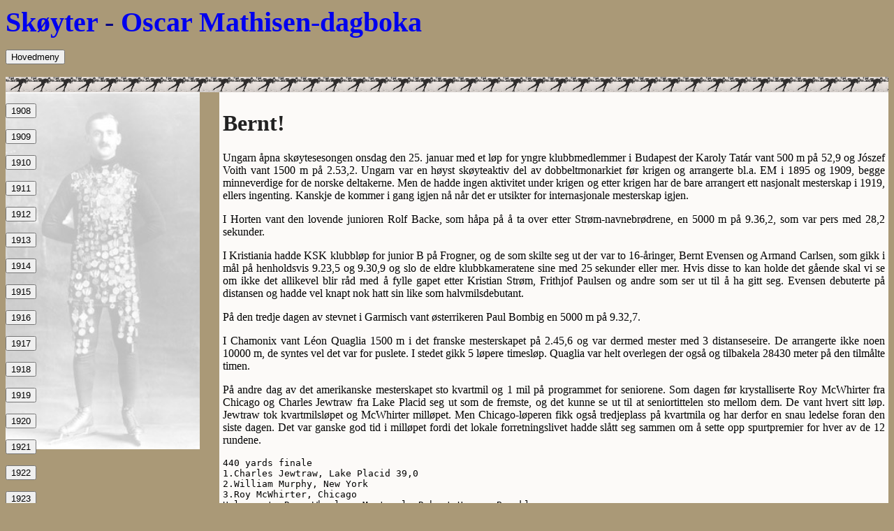

--- FILE ---
content_type: text/html
request_url: http://www.ortygia.no/Skoyter/Oscar/od220125.shtml
body_size: 15538
content:
<!DOCTYPE HTML PUBLIC "-//W3C//DTD HTML 4.01 Transitional//EN"
    "http://www.w3.org/TR/html4/loose.dtd">
<html lang="no">
<head>
<meta http-equiv="Content-type" content="text/html; charset=iso-8859-1">
<title>Bernt!</title>
<link href="oscar.css" type="text/css" rel="stylesheet">
</head>
<body>
<div id="hode">
<! img src="oscar_mathisen.jpg" alt="Oscar Mathisen" style="float:left;" width="45" hspace=3px>
<div id="hodetilb">
<a href="../skoyter.htm">Sk&oslash;yter</a> - 
<a href="odfront.shtml">Oscar Mathisen-dagboka</a></div>
<p>
<div id="meny" class="mlink">
<button class="knapp">Hovedmeny</button>
<div id="i" class="innhold">
<a href="../historie.htm">Sk&oslash;ytehistorie</a>
<a href="../landshistorie.htm">Sk&oslash;ytegeografi</a>
<a href="../LISTE.htm">Ranking</a>
<a href="../achampionshipwithoutthe10000.html" TARGET="_parent">Et sk&oslash;ytemesterskap uten 10000 m</a>
<a href="../5LK/5lkfront.shtml">Ortygia-pokalen</a>
<a href="../Uni-Koeln/uni-koeln.shtml">Uni-Koeln Trophy</a>
<a href="../50/50front.shtml">50-&aring;rsminner</a>
<a href="../AOS/AOSfront.shtml">Alt om sk&oslash;yter</a>
</div>
</div>
<br><br>
</div>
<style>

.mlink {
  position: relative;
  display: inline-block;
}

.innhold {
  display: none;
  position: absolute;
  background-color: #f1f1f1;
  min-width: 400px;
  box-shadow: 0px 8px 16px 0px rgba(0,0,0,0.2);
  z-index: 1;
}

.innhold a {
  color: black;
  padding: 0px 16px;
  text-decoration: none;
  display: block;
}

.innhold a:hover {background-color: #ddd;}

.mlink:hover .innhold {display: block;}

.mlink:hover .knapp {background-color: #3e8e41;}
</style><div id="menu">
<p><div id="m1908" class="mlink">
<button class="knapp">1908</button>
<div id="i1908" class="innhold">
<a href="od080122.shtml">Forh&aring;pninger 22.&nbsp;jan&nbsp;1908</a>
<a href="od080123.shtml">BILLETTER! 23.&nbsp;jan&nbsp;1908</a>
<a href="od080124.shtml">Forberedelser 24.&nbsp;jan&nbsp;1908</a>
<a href="od080125.shtml">P&aring; vei! 25.&nbsp;jan&nbsp;1908</a>
<a href="od080126.shtml">P&aring; skinner 26.&nbsp;jan&nbsp;1908</a>
<a href="od080127.shtml">Togtraumer 27.&nbsp;jan&nbsp;1908</a>
<a href="od080128.shtml">Ankomst Klagenfurt! 28.&nbsp;jan&nbsp;1908</a>
<a href="od080129.shtml">W&ouml;rther See 29.&nbsp;jan&nbsp;1908</a>
<a href="od080130.shtml">Tenner! 30.&nbsp;jan&nbsp;1908</a>
<a href="od080131.shtml">Dagen f&oslash;r 31.&nbsp;jan&nbsp;1908</a>
<a href="od080201.shtml">F&oslash;rste l&oslash;psdag 1.&nbsp;feb&nbsp;1908</a>
<a href="od080202.shtml">Mesteren 2.&nbsp;feb&nbsp;1908</a>
<a href="od080203.shtml">Til Davos! 3.&nbsp;feb&nbsp;1908</a>
<a href="od080204.shtml">Davos 4.&nbsp;feb&nbsp;1908</a>
<a href="od080205.shtml">Alpesol 5.&nbsp;feb&nbsp;1908</a>
<a href="od080206.shtml">Davos er paradis 6.&nbsp;feb&nbsp;1908</a>
<a href="od080207.shtml">Utsikter 7.&nbsp;feb&nbsp;1908</a>
<a href="od080208.shtml">Tap i Davos 8.&nbsp;feb&nbsp;1908</a>
<a href="od080209.shtml">Gevinster i Davos 9.&nbsp;feb&nbsp;1908</a>
<a href="od080210.shtml">Farvel til Davos 10.&nbsp;feb&nbsp;1908</a>
<a href="od080211.shtml">Gjennom Tyskland 11.&nbsp;feb&nbsp;1908</a>
<a href="od080212.shtml">Hjemme igjen! 12.&nbsp;feb&nbsp;1908</a>
<a href="od080213.shtml">Feiring 13.&nbsp;feb&nbsp;1908</a>
<a href="od080215.shtml">Tilbake p&aring; jobb 15.&nbsp;feb&nbsp;1908</a>
<a href="od080216.shtml">Finnepokalen 16.&nbsp;feb&nbsp;1908</a>
<a href="od080222.shtml">Tr&oslash;nderne snytt 22.&nbsp;feb&nbsp;1908</a>
<a href="od080223.shtml">Avslutning i Trondhjem 23.&nbsp;feb&nbsp;1908</a>
<a href="od080229.shtml">V&aring;t sn&oslash; i Kristiania 29.&nbsp;feb&nbsp;1908</a>
<a href="od080301.shtml">Seier p&aring; 500 m 1.&nbsp;mar&nbsp;1908</a>
<a href="od080308.shtml">L&oslash;p i Helsingfors 8.&nbsp;mar&nbsp;1908</a>
<a href="od080315.shtml">Siste l&oslash;p 15.&nbsp;mar&nbsp;1908</a>
<a href="od080315s.shtml">Statistikk&nbsp;1908 15.&nbsp;mar&nbsp;1908</a>
</div></div>
<p><div id="m1909" class="mlink">
<button class="knapp">1909</button>
<div id="i1909" class="innhold">
<a href="od090110.shtml">8.49,8! 10.&nbsp;jan&nbsp;1909</a>
<a href="od090117.shtml">46,2! 17.&nbsp;jan&nbsp;1909</a>
<a href="od090121.shtml">Naudin 21.&nbsp;jan&nbsp;1909</a>
<a href="od090122.shtml">&#x00C6;resgjester 22.&nbsp;jan&nbsp;1909</a>
<a href="od090123.shtml">Lavlandsrekord! 23.&nbsp;jan&nbsp;1909</a>
<a href="od090124.shtml">Europamester! 24.&nbsp;jan&nbsp;1909</a>
<a href="od090127.shtml">Wienerne snytt 27.&nbsp;jan&nbsp;1909</a>
<a href="od090130.shtml">Eden slipper unna 30.&nbsp;jan&nbsp;1909</a>
<a href="od090131.shtml">Bom igjen 31.&nbsp;jan&nbsp;1909</a>
<a href="od090201.shtml">Nummer <strong>1</strong> 1.&nbsp;feb&nbsp;1909</a>
<a href="od090206.shtml">Nordiska Spelen 6.&nbsp;feb&nbsp;1909</a>
<a href="od090207.shtml">Svenskene avvist 7.&nbsp;feb&nbsp;1909</a>
<a href="od090214.shtml">K&ouml;ltzow 14.&nbsp;feb&nbsp;1909</a>
<a href="od090217.shtml">Strunnikoff! 17.&nbsp;feb&nbsp;1909</a>
<a href="od090220.shtml">Wasenius! 20.&nbsp;feb&nbsp;1909</a>
<a href="od090221.shtml">Finnepokalen hjem! 21.&nbsp;feb&nbsp;1909</a>
<a href="od090224.shtml">Rekordmannen 24.&nbsp;feb&nbsp;1909</a>
<a href="od090227.shtml">Burnov! 27.&nbsp;feb&nbsp;1909</a>
<a href="od090228.shtml">Triumf p&aring; Frogner 28.&nbsp;feb&nbsp;1909</a>
<a href="od090305.shtml">Lillehammer 5.&nbsp;mar&nbsp;1909</a>
<a href="od090306.shtml">Norgesmester igjen 6.&nbsp;mar&nbsp;1909</a>
<a href="od090307.shtml">P&aring; jakt etter 2.26,4 7.&nbsp;mar&nbsp;1909</a>
<a href="od090313.shtml">Nye utfordringer i Trondhjem 13.&nbsp;mar&nbsp;1909</a>
<a href="od090314.shtml">Sl&aring;tt! 14.&nbsp;mar&nbsp;1909</a>
<a href="od090321.shtml">V&aring;rl&oslash;p p&aring; Hamar 21.&nbsp;mar&nbsp;1909</a>
<a href="od091213s.shtml">Statistikk&nbsp;1909 13.&nbsp;des&nbsp;1909</a>
</div></div>
<p><div id="m1910" class="mlink">
<button class="knapp">1910</button>
<div id="i1910" class="innhold">
<a href="od100108.shtml">F&oslash;rste slag 8.&nbsp;jan&nbsp;1910</a>
<a href="od100115.shtml">Tr&oslash;nderne overvinnes 15.&nbsp;jan&nbsp;1910</a>
<a href="od100116.shtml">Utklassing 16.&nbsp;jan&nbsp;1910</a>
<a href="od100129.shtml">Sn&oslash; i Davos 29.&nbsp;jan&nbsp;1910</a>
<a href="od100130.shtml">Rekord igjen! 30.&nbsp;jan&nbsp;1910</a>
<a href="od100202.shtml">Avlysning i Klagenfurt 2.&nbsp;feb&nbsp;1910</a>
<a href="od100205.shtml">V&aring;tt i Stockholm 5.&nbsp;feb&nbsp;1910</a>
<a href="od100206.shtml">Svenskene overvinnes 6.&nbsp;feb&nbsp;1910</a>
<a href="od100210.shtml">Intermezzo i Telemark 10.&nbsp;feb&nbsp;1910</a>
<a href="od100212.shtml">Ufyselig p&aring; Frogner 12.&nbsp;feb&nbsp;1910</a>
<a href="od100213.shtml">Bj&oslash;rneborgere 13.&nbsp;feb&nbsp;1910</a>
<a href="od100219.shtml">Burnov tilbake 19.&nbsp;feb&nbsp;1910</a>
<a href="od100220.shtml">Vannpantomime i Kristiania 20.&nbsp;feb&nbsp;1910</a>
<a href="od100226.shtml">Sn&oslash; i Viborg 26.&nbsp;feb&nbsp;1910</a>
<a href="od100227.shtml">Den verste sk&oslash;ytedagen 27.&nbsp;feb&nbsp;1910</a>
<a href="od100305.shtml">V&aring;rv&aelig;r i Helsingfors 5.&nbsp;mar&nbsp;1910</a>
<a href="od100306.shtml">Magnus Johansen 6.&nbsp;mar&nbsp;1910</a>
<a href="od100312.shtml">Mer v&aring;rv&aelig;r i Trondhjem 12.&nbsp;mar&nbsp;1910</a>
<a href="od100313.shtml">Sl&aring;tt igjen 13.&nbsp;mar&nbsp;1910</a>
<a href="od100319.shtml">Siste l&oslash;p 19.&nbsp;mar&nbsp;1910</a>
<a href="od100320.shtml">Slutten? 20.&nbsp;mar&nbsp;1910</a>
<a href="od101226.shtml">En sesong uten Oscar 26.&nbsp;des&nbsp;1910</a>
<a href="od110114s.shtml">Statistikk&nbsp;1910 14.&nbsp;jan&nbsp;1911</a>
</div></div>
<p><div id="m1911" class="mlink">
<button class="knapp">1911</button>
<div id="i1911" class="innhold">
<a href="od110115.shtml">Proff? 15.&nbsp;jan&nbsp;1911</a>
<a href="od110121.shtml">Henning Olsen 21.&nbsp;jan&nbsp;1911</a>
<a href="od110122.shtml">Den nye mesteren 22.&nbsp;jan&nbsp;1911</a>
<a href="od110129.shtml">Bohrer truer 29.&nbsp;jan&nbsp;1911</a>
<a href="od110204.shtml">Strunnikov!! 4.&nbsp;feb&nbsp;1911</a>
<a href="od110205.shtml">Pokalen sikres 5.&nbsp;feb&nbsp;1911</a>
<a href="od110211.shtml">Epokeskifte 11.&nbsp;feb&nbsp;1911</a>
<a href="od110212.shtml">Nye rekorder 12.&nbsp;feb&nbsp;1911</a>
<a href="od110218.shtml">Rekordjag p&aring; Lillemj&oslash;sa 18.&nbsp;feb&nbsp;1911</a>
<a href="od110219.shtml">F&oslash;rste tittel forsvart 19.&nbsp;feb&nbsp;1911</a>
<a href="od110225.shtml">Strunnikov blir mer tiln&aelig;rmelig 25.&nbsp;feb&nbsp;1911</a>
<a href="od110226.shtml">Begge titler forsvart 26.&nbsp;feb&nbsp;1911</a>
<a href="od110304.shtml">Storm i &Oslash;stersj&oslash;en 4.&nbsp;mar&nbsp;1911</a>
<a href="od110305.shtml">Finnene seirer 5.&nbsp;mar&nbsp;1911</a>
<a href="od110312.shtml">Siste kapittel i Stockholm 12.&nbsp;mar&nbsp;1911</a>
<a href="od110814s.shtml">Statistikk&nbsp;1911 14.&nbsp;aug&nbsp;1911</a>
</div></div>
<p><div id="m1912" class="mlink">
<button class="knapp">1912</button>
<div id="i1912" class="innhold">
<a href="od110820.shtml">Den gamle mester r&oslash;rer p&aring; seg 20.&nbsp;aug&nbsp;1911</a>
<a href="od110827.shtml">Syklisten Oscar Mathisen 27.&nbsp;aug&nbsp;1911</a>
<a href="od110930.shtml">Tanker 30. sep&nbsp;1911</a>
<a href="od111031.shtml">Mesterskap&nbsp;1912 31. okt&nbsp;1911</a>
<a href="od111102.shtml">HSK 2.&nbsp;nov&nbsp;1911</a>
<a href="od111116.shtml">Datoer&nbsp;1912 16.&nbsp;nov&nbsp;1911</a>
<a href="od111130.shtml">&Ouml;holm 30.&nbsp;nov&nbsp;1911</a>
<a href="od111217.shtml">Lillebror Jacob 17.&nbsp;des&nbsp;1911</a>
<a href="od111221.shtml">Ny tr&oslash;ndersk test 21.&nbsp;des&nbsp;1911</a>
<a href="od111228.shtml">Pointsl&oslash;p i Trondhjem 28.&nbsp;des&nbsp;1911</a>
<a href="od111231.shtml">Truselen fra &oslash;st 31.&nbsp;des&nbsp;1911</a>
<a href="od120107.shtml">Tilbake! 7.&nbsp;jan&nbsp;1912</a>
<a href="od120113.shtml">Rekord igjen! 13.&nbsp;jan&nbsp;1912</a>
<a href="od120114.shtml">Pass deg nå, Strunnikov! 14.&nbsp;jan&nbsp;1912</a>
<a href="od120120.shtml">Forviklinger på Hamar 20.&nbsp;jan&nbsp;1912</a>
<a href="od120121.shtml">Alt etter programmet likevel 21.&nbsp;jan&nbsp;1912</a>
<a href="od120127.shtml">Tilbake til Klagenfurt 27.&nbsp;jan&nbsp;1912</a>
<a href="od120128.shtml">Siste og f&oslash;rste runder 28.&nbsp;jan&nbsp;1912</a>
<a href="od120203.shtml">Sn&oslash;! 3.&nbsp;feb&nbsp;1912</a>
<a href="od120207.shtml">Mellomspill i Frisland 7.&nbsp;feb&nbsp;1912</a>
<a href="od120210.shtml">Ny russisk ten&aring;ng 10.&nbsp;feb&nbsp;1912</a>
<a href="od120211.shtml">En framtidsvisjon 11.&nbsp;feb&nbsp;1912</a>
<a href="od120217.shtml">44,2! 17.&nbsp;feb&nbsp;1912</a>
<a href="od120218.shtml">17.46,3! 18.&nbsp;feb&nbsp;1912</a>
<a href="od120225.shtml">L&aring;ftman! 25.&nbsp;feb&nbsp;1912</a>
<a href="od120303.shtml">Vannvidd p&aring; Frogner 3.&nbsp;mar&nbsp;1912</a>
<a href="od120304s.shtml">Statistikk&nbsp;1912 4.&nbsp;mar&nbsp;1912</a>
</div></div>
<p><div id="m1913" class="mlink">
<button class="knapp">1913</button>
<div id="i1913" class="innhold">
<a href="od130112.shtml">Sesong&aring;pning med n&oslash;d og neppe 12.&nbsp;jan&nbsp;1913</a>
<a href="od130118.shtml">N&#8217;Oscar i byen! 18.&nbsp;jan&nbsp;1913</a>
<a href="od130119.shtml">Str&oslash;m! 19.&nbsp;jan&nbsp;1913</a>
<a href="od130125.shtml">17.36,4! 25.&nbsp;jan&nbsp;1913</a>
<a href="od130126.shtml">F&oslash;rste Ippolitov-duell 26.&nbsp;jan&nbsp;1913</a>
<a href="od130201.shtml">17.22,6! 1.&nbsp;feb&nbsp;1913</a>
<a href="od130202.shtml">Sl&aring;tt! Igjen! 2.&nbsp;feb&nbsp;1913</a>
<a href="od130209.shtml">Og igjen! 9.&nbsp;feb&nbsp;1913</a>
<a href="od130210.shtml">Og igjen og igjen! 10.&nbsp;feb&nbsp;1913</a>
<a href="od130216.shtml">De forlatte 16.&nbsp;feb&nbsp;1913</a>
<a href="od130222.shtml">&Aring; utfordre imperiet 22.&nbsp;feb&nbsp;1913</a>
<a href="od130223.shtml">Europamesteren 23.&nbsp;feb&nbsp;1913</a>
<a href="od130301.shtml">Kaldt i Helsingfors 1.&nbsp;mar&nbsp;1913</a>
<a href="od130302.shtml">Imperiet sl&aring;tt tilbake 2.&nbsp;mar&nbsp;1913</a>
<a href="od130308.shtml">Sl&aring;tt av en junior 8.&nbsp;mar&nbsp;1913</a>
<a href="od130309.shtml">Farvel til Frognerbanen 9.&nbsp;mar&nbsp;1913</a>
<a href="od130316.shtml">44,0! 16.&nbsp;mar&nbsp;1913</a>
<a href="od130317s.shtml">Statistikk&nbsp;1913 17.&nbsp;mar&nbsp;1913</a>
</div></div>
<p><div id="m1914" class="mlink">
<button class="knapp">1914</button>
<div id="i1914" class="innhold">
<a href="od140108.shtml">Brev fra Ippolitov 8.&nbsp;jan&nbsp;1914</a><a href="od140110.shtml">Nye Frogner: 43,7! 10.&nbsp;jan&nbsp;1914</a>
<a href="od140111.shtml">Og 2.19,4! 11.&nbsp;jan&nbsp;1914</a>
<a href="od140117.shtml">Og 43,4! Og... 17.&nbsp;jan&nbsp;1914</a>
<a href="od140118.shtml">Og 2.17,4! 18.&nbsp;jan&nbsp;1914</a>
<a href="od140125.shtml">Varm vekomst p&aring; Horten 25.&nbsp;jan&nbsp;1914</a>
<a href="od140131.shtml">Flere rekorder i Stockholm? 31.&nbsp;jan&nbsp;1914</a>
<a href="od140201.shtml">Flere oppvisninger i Stockholm 1.&nbsp;feb&nbsp;1914</a>
<a href="od140208.shtml">V&aring;rv&aelig;r i Berlin 8.&nbsp;feb&nbsp;1914</a>
<a href="od140209.shtml">Aleine i Berlin 9.&nbsp;feb&nbsp;1914</a>
<a href="od140214.shtml">Tilbake i Kristiania 14.&nbsp;feb&nbsp;1914</a>
<a href="od140215.shtml">Nr. 5 15.&nbsp;feb&nbsp;1914</a>
<a href="od140228.shtml">Skutnabb! 28.&nbsp;feb&nbsp;1914</a>
<a href="od140301.shtml">Finsk seier i pokalkampen 1.&nbsp;mar&nbsp;1914</a>
<a href="od140308.shtml">2.19,2! 8.&nbsp;mar&nbsp;1914</a>
<a href="od140322s.shtml">Statistikk&nbsp;1914 22.&nbsp;mar&nbsp;1914</a>
</div></div>
<p><div id="m1915" class="mlink">
<button class="knapp">1915</button>
<div id="i1915" class="innhold">
<a href="od150113.shtml">8.33,8! 13.&nbsp;jan&nbsp;1915</a>
<a href="od150123.shtml">Kongen m&oslash;ter prinsen 23.&nbsp;jan&nbsp;1915</a>
<a href="od150124.shtml">Nr. 6. Hva nå? 24.&nbsp;jan&nbsp;1915</a>
<a href="od150206.shtml">Trondhjemstur 6.&nbsp;feb&nbsp;1915</a>
<a href="od150207.shtml">Kunsten &aring; varme tr&oslash;ndere 7.&nbsp;feb&nbsp;1915</a>
<a href="od150213.shtml">Den uovervinnelige likevel? 13.&nbsp;feb&nbsp;1915</a>
<a href="od150214.shtml">Den uovervinnelige likevel. 14.&nbsp;feb&nbsp;1915</a>
<a href="od150221.shtml">Gjennombruddsmenn 21.&nbsp;feb&nbsp;1915</a>
<a href="od150314s.shtml">Statistikk&nbsp;1915 14.&nbsp;mar&nbsp;1915</a>
</div></div>
<p><div id="m1916" class="mlink">
<button class="knapp">1916</button>
<div id="i1916" class="innhold">
<a href="od151212.shtml">Desemberdebut 12.&nbsp;des&nbsp;1915</a>
<a href="od160122.shtml">Avskjed &ndash; som amat&oslash;r 22.&nbsp;jan&nbsp;1916</a>
<a href="od160123.shtml">8.36,3! 23.&nbsp;jan&nbsp;1916</a>
<a href="od160324s.shtml">Statistikk&nbsp;1916 24.&nbsp;mar&nbsp;1916</a>
</div></div>
<p><div id="m1917" class="mlink">
<button class="knapp">1917</button>
<div id="i1917" class="innhold">
<a href="od161029.shtml">Avskjed 29. okt&nbsp;1916</a>
<a href="od161111.shtml">Utsikter 11.&nbsp;nov&nbsp;1916</a>
<a href="od161220.shtml">St. Nicholas Rink 20.&nbsp;des&nbsp;1916</a>
<a href="od170107.shtml">Ventetid 7.&nbsp;jan&nbsp;1917</a>
<a href="od170109.shtml">Chicago! 9.&nbsp;jan&nbsp;1917</a>
<a href="od170110.shtml">Sherman House 10.&nbsp;jan&nbsp;1917</a>
<a href="od170111.shtml">Grever 11.&nbsp;jan&nbsp;1917</a>
<a href="od170113.shtml">White City 13.&nbsp;jan&nbsp;1917</a>
<a href="od170114.shtml">Mamen 14.&nbsp;jan&nbsp;1917</a>
<a href="od170116.shtml">Intervjuet 16.&nbsp;jan&nbsp;1917</a>
<a href="od170118.shtml">Telegrammet 18.&nbsp;jan&nbsp;1917</a>
<a href="od170120.shtml">Eau Claire 20.&nbsp;jan&nbsp;1917</a>
<a href="od170121.shtml">Tuomainen og Str&oslash;m 21.&nbsp;jan&nbsp;1917</a>
<a href="od170122.shtml">Elsie McMillan 22.&nbsp;jan&nbsp;1917</a>
<a href="od170123.shtml">Minneapolis 23.&nbsp;jan&nbsp;1917</a>
<a href="od170124.shtml">Thorvald Thomsen 24.&nbsp;jan&nbsp;1917</a>
<a href="od170126.shtml">Foran NM 26.&nbsp;jan&nbsp;1917</a>
<a href="od170127.shtml">Coen de Koning 27.&nbsp;jan&nbsp;1917</a>
<a href="od170128.shtml">Melnikov 28.&nbsp;jan&nbsp;1917</a>
<a href="od170130.shtml">Bismarck 30.&nbsp;jan&nbsp;1917</a>
<a href="od170131.shtml">Saranac Lake 31.&nbsp;jan&nbsp;1917</a>
<a href="od170201.shtml">Johnny Nilsson 1.&nbsp;feb&nbsp;1917</a>
<a href="od170202.shtml">Norval Baptie 2.&nbsp;feb&nbsp;1917</a>
<a href="od170203.shtml">John Karlsen 3.&nbsp;feb&nbsp;1917</a>
<a href="od170204.shtml">Verdensherred&oslash;mmet brutt 4.&nbsp;feb&nbsp;1917</a>
<a href="od170205.shtml">Det nye telegrammet 5.&nbsp;feb&nbsp;1917</a>
<a href="od170206.shtml">Half Moon Lake 6.&nbsp;feb&nbsp;1917</a>
<a href="od170207a.shtml">Olympiastadion 7.&nbsp;feb&nbsp;1917</a>
<a href="od170210.shtml">Axel Blomqvist 10.&nbsp;feb&nbsp;1917</a>
<a href="od170211.shtml">Nordiska spelen 11.&nbsp;feb&nbsp;1917</a>
<a href="od170212.shtml">Gale Brooke uttaler seg 12.&nbsp;feb&nbsp;1917</a>
<a href="od170214.shtml">Lamy og Wood 14.&nbsp;feb&nbsp;1917</a>
<a href="od170215.shtml">Vladimir Kalinin 15.&nbsp;feb&nbsp;1917</a>
<a href="od170216.shtml">Grand Forks 16.&nbsp;feb&nbsp;1917</a>
<a href="od170217.shtml">Rekordjakt p&aring; Frogner 17.&nbsp;feb&nbsp;1917</a>
<a href="od170218.shtml">Thunberg i st&oslash;tet 18.&nbsp;feb&nbsp;1917</a>
<a href="od170219.shtml">New York City College 19.&nbsp;feb&nbsp;1917</a>
<a href="od170221.shtml">Forpostfektinger 21.&nbsp;feb&nbsp;1917
<a href="od170224.shtml">Skutnabb klasser ut 24.&nbsp;feb&nbsp;1917</a>
<a href="od170225.shtml">Mesterskap med sp&oslash;rsm&aring;lstegn 25.&nbsp;feb&nbsp;1917</a>
<a href="od170227.shtml">Edmund Lamy 27.&nbsp;feb&nbsp;1917</a>
<a href="od170228.shtml">Thunberg, Hansen, Larsen 28.&nbsp;feb&nbsp;1917</a>
<a href="od170303.shtml">Bobby p&aring; banen 3.&nbsp;mar&nbsp;1917</a>
<a href="od170304.shtml">4.13,6 4.&nbsp;mar&nbsp;1917</a>
<a href="od170305.shtml">Kvinnel&oslash;p p&aring; moten 5.&nbsp;mar&nbsp;1917</a>
<a href="od170306.shtml">Jack Norfolk i Minneapolis 6.&nbsp;mar&nbsp;1917</a>
<a href="od170307.shtml">Avtalen 7.&nbsp;mar&nbsp;1917</a>
<a href="od170308.shtml">Det spisser seg til 8.&nbsp;mar&nbsp;1917</a>
<a href="od170309.shtml">Zimmermann 9.&nbsp;mar&nbsp;1917</a>
<a href="od170310.shtml">Charles Nelson 10.&nbsp;mar&nbsp;1917</a>
<a href="od170311.shtml">To rekorder 11.&nbsp;mar&nbsp;1917</a>
<a href="od170312.shtml">Never, st&aring;l og bly 12.&nbsp;mar&nbsp;1917</a>
<a href="od170313.shtml">Sk&oslash;ytefabrikant 13.&nbsp;mar&nbsp;1917</a>
<a href="od170314.shtml">Blod og sn&oslash; 14.&nbsp;mar&nbsp;1917</a>
<a href="od170315.shtml">Nicky 15.&nbsp;mar&nbsp;1917</a>
<a href="od170317.shtml">Kerenskij 17.&nbsp;mar&nbsp;1917</a>
<a href="od170318.shtml">Sovjeter 18.&nbsp;mar&nbsp;1917</a>
<a href="od170324.shtml">Slaps 24.&nbsp;mar&nbsp;1917</a>
<a href="od170325.shtml">V&aring;ren kan komme 25.&nbsp;mar&nbsp;1917</a>
<a href="od170327.shtml">Chicago Arena 27.&nbsp;mar&nbsp;1917</a>
<a href="od170407.shtml">P. Chr. A. 7.&nbsp;apr&nbsp;1917</a>
<a href="od170414.shtml">Profforviklinger 14.&nbsp;apr&nbsp;1917</a>
<a href="od170501.shtml">Alfred Johnson Skate Co. 1.&nbsp;mai&nbsp;1917</a>
<a href="od170507.shtml">Brev fra Oscar 7.&nbsp;mai&nbsp;1917</a>
<a href="od170517.shtml">Det er jo krig, mann 17.&nbsp;mai&nbsp;1917</a>
<a href="od170531.shtml">Fisk! 31.&nbsp;mai&nbsp;1917</a>
<a href="od170611.shtml">Mesen 11.&nbsp;juni&nbsp;1917</a>
<a href="od170720.shtml">A Trip to Norway 20.&nbsp;juli&nbsp;1917</a>
<a href="od170726.shtml">Sammenkomster 26.&nbsp;juli&nbsp;1917</a>
</div></div>
<p><div id="m1918" class="mlink">
<button class="knapp">1918</button>
<div id="i1918" class="innhold">
<a href="od171025.shtml">Mot ny sesong 25.&nbsp;okt&nbsp;1917</a>
<a href="od171102.shtml">Rekorder og deklarasjoner 2.&nbsp;nov&nbsp;1917</a>
<a href="od171118.shtml">Sm&aring; og store utfordringer 18.&nbsp;nov&nbsp;1917</a>
<a href="od171120.shtml">Sk&oslash;yter, landskip og hester 20.&nbsp;nov&nbsp;1917</a>
<a href="od171128.shtml">Det blir match! 28.&nbsp;nov&nbsp;1917</a>
<a href="od171216.shtml">Forhandlinger og forpostfektinger 16.&nbsp;des&nbsp;1917</a>
<a href="od171223.shtml">Tsjekister, chicagoboer og drammensere 23.&nbsp;des&nbsp;1917</a>
<a href="od171226.shtml">R&oslash;degardistens jul 26.&nbsp;des&nbsp;1917</a>
<a href="od171228.shtml">Juledagene g&aring;r 28.&nbsp;des&nbsp;1917</a>
<a href="od171230.shtml">Ny toppsprinter? 30.&nbsp;des&nbsp;1917</a>
<a href="od180102.shtml">Nytt &aring;r, nytt h&aring;p 2.&nbsp;jan&nbsp;1918</a>
<a href="od180105.shtml">8.37,0! 5.&nbsp;jan&nbsp;1918</a>
<a href="od180106.shtml">Tap! 6.&nbsp;jan&nbsp;1918</a>
<a href="od180107.shtml">Mesteren 7.&nbsp;jan&nbsp;1918</a>
<a href="od180109.shtml">Speedskating Popular Again 9.&nbsp;jan&nbsp;1918</a>
<a href="od180113.shtml">Kuldegrader, borgerkrig og VM-aspirasjoner 13.&nbsp;jan&nbsp;1918</a>
<a href="od180115.shtml">Noman og Bobby 15.&nbsp;jan&nbsp;1918</a>
<a href="od180117.shtml">Washington Park 17.&nbsp;jan&nbsp;1918</a>
<a href="od180119.shtml">Poengsummer! 19.&nbsp;jan&nbsp;1918</a>
<a href="od180120.shtml">Thunberg mot gjennombruddet 20.&nbsp;jan&nbsp;1918</a>
<a href="od180122.shtml">M&oslash;te med isdjevelen 22.&nbsp;jan&nbsp;1918</a>
<a href="od180124.shtml">Verdensmester? 24.&nbsp;jan&nbsp;1918</a>
<a href="od180126.shtml">Ny sk&oslash;ytekonge? 26.&nbsp;jan&nbsp;1918</a>
<a href="od180127.shtml">Mot nytt tap? 27.&nbsp;jan&nbsp;1918</a>
<a href="od180129.shtml">Verdensmester allikevel? 29.&nbsp;jan&nbsp;1918</a>
<a href="od180202.shtml">Klassehat og nasjonalisme 2.&nbsp;feb&nbsp;1918</a>
<a href="od180203.shtml">Abplanalp! 3.&nbsp;feb&nbsp;1918</a>
<a href="od180204.shtml">Harley Davidson 4.&nbsp;feb&nbsp;1918</a>
<a href="od180207.shtml">Oppgj&oslash;r p&aring; Pontiac-banen 7.&nbsp;feb&nbsp;1918</a>
<a href="od180208.shtml">Mester foran 2000 8.&nbsp;feb&nbsp;1918</a>
<a href="od180209.shtml">Endelig mill&oslash;per 9.&nbsp;feb&nbsp;1918</a>
<a href="od180210.shtml">Silver Skates 10.&nbsp;feb&nbsp;1918</a>
<a href="od180216.shtml">Bobby setter rekord 16.&nbsp;feb&nbsp;1918</a>
<a href="od180217.shtml">Stor sk&oslash;ytedag i Kristiania 17.&nbsp;feb&nbsp;1918</a>
<a href="od180218.shtml">Oscar setter rekorder 18.&nbsp;feb&nbsp;1918</a>
<a href="od180221.shtml">Morris Wood 21.&nbsp;feb&nbsp;1918</a>
<a href="od180223.shtml">Ole Olsen! 23.&nbsp;feb&nbsp;1918</a>
<a href="od180224.shtml">Scanlon! 24.&nbsp;feb&nbsp;1918</a>
<a href="od180227.shtml">Bobby igjen 27.&nbsp;feb&nbsp;1918</a>
<a href="od180303.shtml">En ny str&oslash;m! 3.&nbsp;mar&nbsp;1918</a>
<a href="od180305.shtml">Den r&oslash;de fare 5.&nbsp;mar&nbsp;1918</a>
<a href="od180310.shtml">Den bl&aring;hvite fare 10.&nbsp;mar&nbsp;1918</a>
<a href="od180317.shtml">Den spanske 17.&nbsp;mar&nbsp;1918</a>
<a href="od180318.shtml">Oma maa 18.&nbsp;mar&nbsp;1918</a>
<a href="od180322.shtml">Art Staff 22.&nbsp;mar&nbsp;1918</a>
<a href="od180323.shtml">Staff markerer seg 23.&nbsp;mar&nbsp;1918</a>
<a href="od180324.shtml">Flere treff og trefninger 24.&nbsp;mar&nbsp;1918</a>
<a href="od180329.shtml">Sk&oslash;ytematcher og nasjoners skjebne 29.&nbsp;mar&nbsp;1918</a>
<a href="od180405.shtml">Baptie og marsdagene i Baku 5.&nbsp;apr&nbsp;1918</a>
<a href="od180414.shtml">Sesongavslutning med anarkister 14.&nbsp;apr&nbsp;1918</a>
<a href="od180427.shtml">Manfred 27.&nbsp;apr&nbsp;1918</a>
<a href="od180522.shtml">Bobby i parentes 22.&nbsp;mai&nbsp;1918</a>
<a href="od180616.shtml">Send the Marines 16.&nbsp;jun&nbsp;1918</a>
<a href="od180717.shtml">Farvel til Nicky 17.&nbsp;jul&nbsp;1918</a>
<a href="od180727.shtml">Nytt Oscar-brev 27.&nbsp;jul&nbsp;1918</a>
<a href="od180807.shtml">Enda et nytt Oscar-brev 7.&nbsp;aug&nbsp;1918</a>
<a href="od180820.shtml">Rekord p&aring; rekord 20.&nbsp;aug&nbsp;1918</a>
<a href="od180930.shtml">Fanny 30.&nbsp;sep&nbsp;1918</a>
<a href="od181115.shtml">Oscar som amerikaner 15.&nbsp;nov&nbsp;1918</a>
</div></div>
<p><div id="m1919" class="mlink">
<button class="knapp">1919</button>
<div id="i1919" class="innhold">
<a href="od181123.shtml">Sesongstart 23.&nbsp;nov&nbsp;1918</a>
<a href="od181208.shtml">Den nye sesongen 8.&nbsp;des&nbsp;1918</a>
<a href="od181215.shtml">Finsk sk&oslash;ytehunger 15.&nbsp;des&nbsp;1918</a>
<a href="od181230.shtml">En urolig fred 30.&nbsp;des&nbsp;1918</a>
<a href="od190101.shtml">Kaldt p&aring; ny&aring;ret 1.&nbsp;jan&nbsp;1919</a>
<a href="od190104.shtml">V&aring;t sesongdebut 4.&nbsp;jan&nbsp;1919</a>
<a href="od190105.shtml">Mange aktiviteter i etterkrigs&aring;ret 5.&nbsp;jan&nbsp;1919</a>
<a href="od190109.shtml">D&aring;rlig is og d&aring;rlig kjemi 9.&nbsp;jan&nbsp;1919</a>
<a href="od190111.shtml">Ny match? 11.&nbsp;jan&nbsp;1919</a>
<a href="od190112.shtml">Fra fotball til sk&oslash;yter 12.&nbsp;jan&nbsp;1919</a>
<a href="od190114.shtml">Flere valg 14.&nbsp;jan&nbsp;1919</a>
<a href="od190116.shtml">Lov og rett 16.&nbsp;jan&nbsp;1919</a>
<a href="od190118.shtml">Mange &aring;pninger 18.&nbsp;jan&nbsp;1919</a>
<a href="od190119.shtml">Sn&oslash;tungt i Horten 19.&nbsp;jan&nbsp;1919</a>
<a href="od190121.shtml">Republikken av 1919 21.&nbsp;jan&nbsp;1919</a>
<a href="od190124.shtml">Svenskene kommer i gang 24.&nbsp;jan&nbsp;1919</a>
<a href="od190125.shtml">Helsinki, Trondhjem og Paris 25.&nbsp;jan&nbsp;1919</a>
<a href="od190126.shtml">Hain Martin 26.&nbsp;jan&nbsp;1919</a>
<a href="od190128.shtml">Blods&oslash;ndagen som var en mandag 28.&nbsp;jan&nbsp;1919</a>
<a href="od190130.shtml">Blir det match n&aring;, da? 30.&nbsp;jan&nbsp;1919</a>
<a href="od190201.shtml">Sheriffen griper inn 1.&nbsp;feb&nbsp;1919</a>
<a href="od190202.shtml">R&oslash;de lister 2.&nbsp;feb&nbsp;1919</a>
<a href="od190203.shtml">Dobbelt Str&oslash;m 3.&nbsp;feb&nbsp;1919</a>
<a href="od190205.shtml">Studiosystemet 5.&nbsp;feb&nbsp;1919</a>
<a href="od190208.shtml">Seattle-kommunen 8.&nbsp;feb&nbsp;1919</a>
<a href="od190209.shtml">Tuomainen viser styrke 9.&nbsp;feb&nbsp;1919</a>
<a href="od190215.shtml">Vesle-Ola bryter igjennom 15.&nbsp;feb&nbsp;1919</a>
<a href="od190216.shtml">Nordmennene f&aring;r grisebank 16.&nbsp;feb&nbsp;1919</a>
<a href="od190222.shtml">Sterke finner p&aring; bes&oslash;k 22.&nbsp;feb&nbsp;1919</a>
<a href="od190223.shtml">Tuomainen! 23.&nbsp;feb&nbsp;1919</a>
<a href="od190227.shtml">Sigurd Moen! 27.&nbsp;feb&nbsp;1919</a>
<a href="od190301.shtml">Det nye beregningssystemet 1.&nbsp;mar&nbsp;1919</a>
<a href="od190302.shtml">Nye finske erobringer 2.&nbsp;mar&nbsp;1919</a>
<a href="od190309.shtml">Sigurd 9.&nbsp;mar&nbsp;1919</a>
</div></div>
<p><div id="m1920" class="mlink">
<button class="knapp">1920</button>
<div id="i1920" class="innhold">
<a href="od200130.shtml">McLean i trening 30.&nbsp;jan&nbsp;1920</a>
<a href="od200131.shtml">Scanlon sm&oslash;rer p&aring; 31.&nbsp;jan&nbsp;1920</a>
<a href="od200201.shtml">Kulminasjon 1.&nbsp;feb&nbsp;1920</a>
<a href="od200202.shtml">5 dager igjen 2.&nbsp;feb&nbsp;1920</a>
<a href="od200203.shtml">4 dager igjen 3.&nbsp;feb&nbsp;1920</a>
<a href="od200204.shtml">3 dager igjen 4.&nbsp;feb&nbsp;1920</a>
<a href="od200205.shtml">2 dager igjen 5.&nbsp;feb&nbsp;1920</a>
<a href="od200206.shtml">Dagen f&oslash;r 6.&nbsp;feb&nbsp;1920</a>
<a href="od200207.shtml">Alt er uvisst 7.&nbsp;feb&nbsp;1920</a>
<a href="od200208.shtml">Alt er fullendt 8.&nbsp;feb&nbsp;1920</a>
<a href="od200209.shtml">Dagen derp&aring; 9.&nbsp;feb&nbsp;1920</a>
<a href="od200210.shtml">Film 10.&nbsp;feb&nbsp;1920</a>
<a href="od200211.shtml">Beviset 11.&nbsp;feb&nbsp;1920</a>
<a href="od200213.shtml">Avvist 13.&nbsp;feb&nbsp;1920</a>
<a href="od200214.shtml">Avreise 14.&nbsp;feb&nbsp;1920</a>
<a href="od200215.shtml">Thunberg 15.&nbsp;feb&nbsp;1920</a>
<a href="od200216.shtml">Smisker for svenskene 16.&nbsp;feb&nbsp;1920</a>
<a href="od200217.shtml">Svenskene biter p&aring; 17.&nbsp;feb&nbsp;1920</a>
<a href="od200219.shtml">&#8217;n Oscar 19.&nbsp;feb&nbsp;1920</a>
<a href="od200220.shtml">Vinteridrettsuka 20.&nbsp;feb&nbsp;1920</a>
<a href="od200221.shtml">Rekordfors&oslash;k 21.&nbsp;feb&nbsp;1920</a>
<a href="od200222.shtml">Avskjeder 22.&nbsp;feb&nbsp;1920</a>
<a href="od200224.shtml">Sportsgentlemannen 24.&nbsp;feb&nbsp;1920</a>
<a href="od200225.shtml">Biorama 25.&nbsp;feb&nbsp;1920</a>
<a href="od200226.shtml">Svenskene synker lavere 26.&nbsp;feb&nbsp;1920</a>
<a href="od200227.shtml">Sportsvanviddet 27.&nbsp;feb&nbsp;1920</a>
<a href="od200228.shtml">Blomgren 28.&nbsp;feb&nbsp;1920</a>
<a href="od200229.shtml">T&oslash; 29.&nbsp;feb&nbsp;1920</a>
<a href="od200301.shtml">Humor 1.&nbsp;mar&nbsp;1920</a>
<a href="od200302.shtml">Blomgren 2.&nbsp;mar&nbsp;1920</a>
<a href="od200303.shtml">Otto Ruud 3.&nbsp;mar&nbsp;1920</a>
<a href="od200304.shtml">P. Chr. Andersen 4.&nbsp;mar&nbsp;1920</a>
<a href="od200306.shtml">Gerda Storm 6.&nbsp;mar&nbsp;1920</a>
<a href="od200307.shtml">2.29,2! 7.&nbsp;mar&nbsp;1920</a>
<a href="od200313.shtml">Sjalusi 13.&nbsp;mar&nbsp;1920</a>
<a href="od200314.shtml">Avslutning 14.&nbsp;mar&nbsp;1920</a>
</div></div>
<p><div id="m1921" class="mlink">
<button class="knapp">1921</button>
<div id="i1920" class="innhold">
<a href="od201215.shtml">Kostskole &aring;pner sk&oslash;ytesesongen 15.&nbsp;des&nbsp;1920</a>
<a href="od201217.shtml">Mer l&oslash;ping p&aring; H&aring;llsj&ouml;n 17.&nbsp;des&nbsp;1920</a>
<a href="od201218.shtml">Sesonginnledning i Aurskog (Urskog) 18.&nbsp;des&nbsp;1920</a>
<a href="od201219.shtml">F&oslash;rjulsl&oslash;p p&aring; Frogner 19.&nbsp;des&nbsp;1920</a>
<a href="od201228.shtml">150-&aring;rsminner 28.&nbsp;des&nbsp;1920</a>
<a href="od210101.shtml">Nytt&aring;rsl&oslash;p i 1921 og 1871 1.&nbsp;jan&nbsp;1921</a>
<a href="od210105.shtml">Noen 100-, 150- og 200-&aring;rsminner 5.&nbsp;jan&nbsp;1921</a>
<a href="od210108.shtml">Ny sesong og nye jobber for karttegnerne 8.&nbsp;jan&nbsp;1921</a>
<a href="od210109.shtml">&Aacute;gnes 9.&nbsp;jan&nbsp;1921</a>
<a href="od210112.shtml">Psheu 12.&nbsp;jan&nbsp;1921</a>
<a href="od210115.shtml">Klubbl&oslash;p i T-byene 15.&nbsp;jan&nbsp;1921</a>
<a href="od210116a.shtml">Olsen og Larsen 16.&nbsp;jan&nbsp;1921</a>
<a href="od210118.shtml">Sleipe Frank 18.&nbsp;jan&nbsp;1921</a>
<a href="od210120.shtml">Autonomi 20.&nbsp;jan&nbsp;1921</a>
<a href="od210121.shtml">The Kid 21.&nbsp;jan&nbsp;1921</a>
<a href="od210122.shtml">Heure 22.&nbsp;jan&nbsp;1921</a>
<a href="od210123.shtml">Clas, Arvo, Eric eller Ole? 23.&nbsp;jan&nbsp;1921</a>
<a href="od210126.shtml">Robot 26.&nbsp;jan&nbsp;1921</a>
<a href="od210127.shtml">Osman 27.&nbsp;jan&nbsp;1921</a>
<a href="od210129.shtml">Tuomainen sl&aring;r tilbake 29.&nbsp;jan&nbsp;1921</a>
<a href="od210130.shtml">Norgesmester i Moss 30.&nbsp;jan&nbsp;1921</a>
<a href="od210204.shtml">Foran nordisk 4.&nbsp;feb&nbsp;1921</a>
<a href="od210205.shtml">Storsk&aring;rer og n&aring; storl&oslash;per 5.&nbsp;feb&nbsp;1921</a>
<a href="od210206.shtml">Den finske sk&oslash;ytekongen 6.&nbsp;feb&nbsp;1921</a>
<a href="od210207.shtml">Agvald 7.&nbsp;feb&nbsp;1921</a>
<a href="od210210.shtml">18.01,8 10.&nbsp;feb&nbsp;1921</a>
<a href="od210212.shtml">Str&oslash;m viser styrke 12.&nbsp;feb&nbsp;1921</a>
<a href="od210213.shtml">Storm over &Oslash;ya 13.&nbsp;feb&nbsp;1921</a>
<a href="od210216.shtml">Skeezix 16.&nbsp;feb&nbsp;1921</a>
<a href="od210218.shtml">Diverse russiske aktiviteter 18.&nbsp;feb&nbsp;1921</a>
<a href="od210219.shtml">Norsk is og norske penger 19.&nbsp;feb&nbsp;1921</a>
<a href="od210220.shtml">8.27,7! 20.&nbsp;feb&nbsp;1921</a>
<a href="od210221.shtml">Nok et vendepunkt 21.&nbsp;feb&nbsp;1921</a>
<a href="od210222.shtml">Spengler f&aring;r revansj 22.&nbsp;feb&nbsp;1921</a>
<a href="od210223.shtml">Rekordl&oslash;p? 23.&nbsp;feb&nbsp;1921</a>
<a href="od210226.shtml">Overraskelser i Helsinki 26.&nbsp;feb&nbsp;1921</a>
<a href="od210227.shtml">Tidenes parodi i Drammen 27.&nbsp;feb&nbsp;1921</a>
<a href="od210228.shtml">Petropavlovsk-resolusjonen 28.&nbsp;feb&nbsp;1921</a>
<a href="od210301.shtml">Kalinin 1.&nbsp;mar&nbsp;1921</a>
<a href="od210302.shtml">Hanskekast 2.&nbsp;mar&nbsp;1921</a>
<a href="od210303.shtml">Jeg kan ogs&aring; 3.&nbsp;mar&nbsp;1921</a>
<a href="od210305.shtml">Sitt folks helt 5.&nbsp;mar&nbsp;1921</a>
<a href="od210306.shtml">Trotskijs problem 6.&nbsp;mar&nbsp;1921</a>
</div></div>
<p><div id="m1922" class="mlink">
<button class="knapp">1922</button>
<div id="i1920" class="innhold">
<a href="od211204.shtml">Tetzner 4.&nbsp;des&nbsp;1921</a>
<a href="od211211.shtml">Michael Collins 11.&nbsp;des&nbsp;1921</a>
<a href="od211218.shtml">Roald Larsen! 18.&nbsp;des&nbsp;1921</a>
<a href="od211226.shtml">Tuomainen lar h&oslash;re fra seg 26.&nbsp;des&nbsp;1921</a>
<a href="od220101.shtml">Oscar til Amerika igjen? 1.&nbsp;jan&nbsp;1922</a>
<a href="od220104.shtml">Bernt Evensen 4.&nbsp;jan&nbsp;1922</a>
<a href="od220105.shtml">Finske sn&oslash;kanter 5.&nbsp;jan&nbsp;1922</a>
<a href="od220106.shtml">Shackleton 6.&nbsp;jan&nbsp;1922</a>
<a href="od220108.shtml">Stjernene blinker ikke 8.&nbsp;jan&nbsp;1922</a>
<a href="od220110.shtml">&Eacute;amon 10.&nbsp;jan&nbsp;1922</a>
<a href="od220112.shtml">Leonard Thompson 12.&nbsp;jan&nbsp;1922</a>
<a href="od220114.shtml">Thunberg kommer p&aring; banen 14.&nbsp;jan&nbsp;1922</a>
<a href="od220115.shtml">Ny svensk storl&oslash;per? 15.&nbsp;jan&nbsp;1922</a>
<a href="od220118.shtml">Blomqvist blomstrer opp 18.&nbsp;jan&nbsp;1922</a>
<a href="od220119.shtml">Joe Moore! 19.&nbsp;jan&nbsp;1922</a>
<a href="od220121.shtml">Ole eller Roald 21.&nbsp;jan&nbsp;1922</a>
<a href="od220122.shtml">St&aring;r plassiffer for fall? 22.&nbsp;jan&nbsp;1922</a>
<a href="od220124.shtml">Bislett igjen! 24.&nbsp;jan&nbsp;1922</a>
<a href="od220125.shtml">Bernt! 25.&nbsp;jan&nbsp;1922</a>
<a href="od220126.shtml">Roy 26.&nbsp;jan&nbsp;1922</a>
<a href="od220128.shtml">P&aring; alpeferie 28.&nbsp;jan&nbsp;1922</a>
<a href="od220129.shtml">T mot T 29.&nbsp;jan&nbsp;1922</a>
<a href="od220130.shtml">Tr&oslash;nderne kommer i gang med sk&oslash;ytesesongen 30.&nbsp;jan&nbsp;1922</a>
<a href="od220202.shtml">Big Bill 2.&nbsp;feb&nbsp;1922</a>
<a href="od220204.shtml">Ola f&aring;r en smekk 4.&nbsp;feb&nbsp;1922</a>
<a href="od220205.shtml">Blink for Skutnabb 5.&nbsp;feb&nbsp;1922</a>
<a href="od220211.shtml">Thunberg tar styret 11.&nbsp;feb&nbsp;1922</a>
<a href="od220212.shtml">Thunberg mester 12.&nbsp;feb&nbsp;1922</a>
<a href="od220216.shtml">McGowan mester 16.&nbsp;feb&nbsp;1922</a>
<a href="od220218.shtml">8.26,5! 18.&nbsp;feb&nbsp;1922</a>
<a href="od220219.shtml">Harald Str&oslash;m mester 19.&nbsp;feb&nbsp;1922</a>
<a href="od220222.shtml">Mesterskap til Staff 22.&nbsp;feb&nbsp;1922</a>
<a href="od220225.shtml">Sk&oslash;ytesak 25.&nbsp;feb&nbsp;1922</a>
<a href="od220226.shtml">Larsen mester igjen 26.&nbsp;feb&nbsp;1922</a>
<a href="od220304.shtml">V&aring;rl&oslash;p i Finland og Norge 4.&nbsp;mar&nbsp;1922</a>
<a href="od220305.shtml">Sk&oslash;ytel&oslash;p i flosshatt 5.&nbsp;mar&nbsp;1922</a>
<a href="od220311.shtml">Helsinki, Hamar og Hadeland 11.&nbsp;mar&nbsp;1922</a>
<a href="od220312.shtml">Sk&oslash;ytel&oslash;p i marssol 12.&nbsp;mar&nbsp;1922</a>
<a href="od220313.shtml">Sk&oslash;ytesendinger 13.&nbsp;mar&nbsp;1922</a>
<a href="od220318.shtml">Rekord og kjolekast 18.&nbsp;mar&nbsp;1922</a>
<a href="od220319.shtml">Sk&oslash;ytetur 19.&nbsp;mar&nbsp;1922</a>
<a href="od220320.shtml">Robinson med rekorder 20.&nbsp;mar&nbsp;1922</a>
<a href="od220321.shtml">Avgj&oslash;relser i Milwaukee 21.&nbsp;mar&nbsp;1922</a>
<a href="od220322.shtml">Knall og fall i Milwaukee 22.&nbsp;mar&nbsp;1922</a>
<a href="od220325.shtml">Avslutning, avreise og annektering 25.&nbsp;mar&nbsp;1922</a>
</div></div>
<p><div id="m1923" class="mlink">
<button class="knapp">1923</button>
<div id="i1923" class="innhold">
<a href="od221217.shtml">&Aring;pning 23.&nbsp;des&nbsp;1922</a>
<a href="od230114.shtml">Sesongen kommer i gang 14.&nbsp;jan&nbsp;1923</a>
<a href="od230121.shtml">Lindvigs pokal 21.&nbsp;jan&nbsp;1923</a>
<a href="od230128.shtml">Kvartettstart i det finske mesterskapet 28.&nbsp;jan&nbsp;1923</a>
<a href="od230129.shtml">NM p&aring; Bislett 28.&nbsp;jan&nbsp;1923</a>
<a href="od230203.shtml">Russerne kommer 3.&nbsp;feb&nbsp;1923</a>
<a href="od230204.shtml">2.20,7! 4.&nbsp;feb&nbsp;1923</a>
<a href="od230210.shtml">Melnikov seiler opp 10.&nbsp;feb&nbsp;1923</a>
<a href="od230211.shtml">Nr. 1 11.&nbsp;feb&nbsp;1923</a>
<a href="od230217.shtml">Frognerpokalen 17.&nbsp;feb&nbsp;1923</a>
<a href="od230218.shtml">Vekslingskluss og disk 18.&nbsp;feb&nbsp;1923</a>
<a href="od230224.shtml">17.22,9! 24.&nbsp;feb&nbsp;1923</a>
<a href="od230225.shtml">Ole og Martin 25.&nbsp;feb&nbsp;1923</a>
<a href="od230304.shtml">To ten&aring;ringer 4.&nbsp;mar&nbsp;1923</a>
<a href="od230311.shtml">Trioen komplett 11.&nbsp;mar&nbsp;1923</a>
<a href="od230318.shtml">V&aring;t sesongavslutning med tidspoeng! 18.&nbsp;mar&nbsp;1923</a>
</div>
</div>
<p><div id="m1924" class="mlink">
<button class="knapp">1924</button>
<div id="i1924" class="innhold">
<a href="od231223.shtml">Sk&oslash;yte&aring;pning p&aring; Frogner 23&nbsp;des&nbsp;1923</a>
<a href="od240106.shtml">Det drar seg til 6.&nbsp;jan&nbsp;1924</a>
<a href="od240113.shtml">Slapsef&oslash;re i Kristiania 13.&nbsp;jan&nbsp;1924</a>
<a href="od240120.shtml">Harald Str&oslash;m 20.&nbsp;jan&nbsp;1924</a>
<a href="od240126.shtml">Over til Chamonix 26.&nbsp;jan&nbsp;1924</a>
<a href="od240127.shtml">Finsk seiersfest 27.&nbsp;jan&nbsp;1924</a>
<a href="od240203.shtml">Ballangrud! 3.&nbsp;feb&nbsp;1924</a>
<a href="od240209.shtml">NM og FM 9.&nbsp;feb&nbsp;1924</a>
<a href="od240210.shtml">Den nye Mathisen 10.&nbsp;feb&nbsp;1924</a>
<a href="od240216.shtml">Thunberg knebles 16.&nbsp;feb&nbsp;1924</a>
<a href="od240217.shtml">Larsen mester 17.&nbsp;feb&nbsp;1924</a>
<a href="od240224.shtml">Blir det match? 24.&nbsp;feb&nbsp;1924</a>
<a href="od240301.shtml">Ydmykelse p&aring; hjemmebane 1.&nbsp;mar&nbsp;1924</a>
<a href="od240302.shtml">B&ecirc;te noire 2.&nbsp;mar&nbsp;1924</a>
<a href="od240330.shtml">Sesongavslutning 30.&nbsp;mar&nbsp;1924</a>
</div>
</div>
<p><div id="m1925" class="mlink">
<button class="knapp">1925</button>
<div id="i1925" class="innhold">
<a href="od241214.shtml">Sesongen innledes i Sovjet 14&nbsp;des&nbsp;1924</a>
<a href="od250111.shtml">Silver Skate Derby 11&nbsp;jan&nbsp;1925</a>
<a href="od250118.shtml">Thunberg til Norge 18&nbsp;jan&nbsp;1925</a>
<a href="od250125.shtml">Den 5. finnepokalen 25&nbsp;jan&nbsp;1925</a>
<a href="od250131.shtml">Leila Brooks 31&nbsp;jan&nbsp;1925</a>
<a href="od250201.shtml">Sigurd Moen 1&nbsp;feb&nbsp;1925</a>
<a href="od250206.shtml">Tynn luft i St. Moritz 6&nbsp;feb&nbsp;1925</a>
<a href="od250207.shtml">Polacsek! 7&nbsp;feb&nbsp;1925</a>
<a href="od250208.shtml">Flere hadelendinger! 8&nbsp;feb&nbsp;1925</a>
<a href="od250215.shtml">Amerikansk og finsk mesterskap 15&nbsp;feb&nbsp;1925</a>
<a href="od250221.shtml">VM p&aring; Bislett 21&nbsp;feb&nbsp;1925</a>
<a href="od250222.shtml">Finsk triumf p&aring; Bislett 22&nbsp;feb&nbsp;1925</a>
<a href="od250301.shtml">Internasjonale l&oslash;p i Finland 22&nbsp;feb&nbsp;1925</a>
<a href="od250308.shtml">Viipuri 8&nbsp;mar&nbsp;1925</a>
<a href="od250325.shtml">Finale for sesongen 1925 25&nbsp;mar&nbsp;1925</a>
</div>
</div>
<p><a href="../skoyter.htm">Tilbake til Sk&oslash;yter</a>
<p><a href="../../">Tilbake til Ortygia</a>
</div>
<div id="main">

<h1>Bernt!</h1>

<p>Ungarn &aring;pna sk&oslash;ytesesongen onsdag den 25. januar med et l&oslash;p for yngre klubbmedlemmer i Budapest der Karoly Tat&aacute;r vant 500&nbsp;m p&aring; 52,9 og J&oacute;szef Voith vant 1500&nbsp;m p&aring; 2.53,2. Ungarn var en h&oslash;yst sk&oslash;yteaktiv del av dobbeltmonarkiet f&oslash;r krigen og arrangerte bl.a. EM i 1895 og 1909, begge minneverdige for de norske deltakerne. Men de hadde ingen aktivitet under krigen og etter krigen har de bare arrangert ett nasjonalt mesterskap i 1919, ellers ingenting. Kanskje de kommer i gang igjen n&aring; n&aring;r det er utsikter for internasjonale mesterskap igjen.

<p>I Horten vant den lovende junioren Rolf Backe, som h&aring;pa p&aring; &aring; ta over etter Str&oslash;m-navnebr&oslash;drene, en 5000&nbsp;m p&aring; 9.36,2, som var pers med 28,2 sekunder.

<p>I Kristiania hadde KSK klubbl&oslash;p for junior B p&aring; Frogner, og de som skilte seg ut der var to 16-&aring;ringer, Bernt Evensen og Armand Carlsen, som gikk i m&aring;l p&aring; henholdsvis 9.23,5 og 9.30,9 og slo de eldre klubbkameratene sine med 25 sekunder eller mer. Hvis disse to kan holde det g&aring;ende skal vi se om ikke det allikevel blir r&aring;d med &aring; fylle gapet etter Kristian Str&oslash;m, Frithjof Paulsen og andre som ser ut til &aring; ha gitt seg. Evensen debuterte p&aring; distansen og hadde vel knapt nok hatt sin like som halvmilsdebutant.

<p>P&aring; den tredje dagen av stevnet i Garmisch vant &oslash;sterrikeren Paul Bombig en 5000&nbsp;m p&aring; 9.32,7.

<p>I Chamonix vant L&eacute;on Quaglia 1500&nbsp;m i det franske mesterskapet p&aring; 2.45,6 og var dermed mester med 3 distanseseire. De arrangerte ikke noen 10000&nbsp;m, de syntes vel det var for puslete. I stedet gikk 5 l&oslash;pere timesl&oslash;p. Quaglia var helt overlegen der ogs&aring; og tilbakela 28430 meter p&aring; den tilm&aring;lte timen.

<p>P&aring; andre dag av det amerikanske mesterskapet sto kvartmil og 1 mil p&aring; programmet for seniorene. Som dagen f&oslash;r krystalliserte Roy McWhirter fra Chicago og Charles Jewtraw fra Lake Placid seg ut som de fremste, og det kunne se ut til at seniortittelen sto mellom dem. De vant hvert sitt l&oslash;p. Jewtraw tok kvartmilsl&oslash;pet og McWhirter mill&oslash;pet. Men Chicago-l&oslash;peren fikk ogs&aring; tredjeplass p&aring; kvartmila og har derfor en snau ledelse foran den siste dagen. Det var ganske god tid i mill&oslash;pet fordi det lokale forretningslivet hadde sl&aring;tt seg sammen om &aring; sette opp spurtpremier for hver av de 12 rundene.

<pre>440 yards finale
1.Charles Jewtraw, Lake Placid 39,0
2.William Murphy, New York
3.Roy McWhirter, Chicago
Uplassert: Russ Wheeler, Montreal, Robert Hearn, Brooklyn
1 mile finale
1.Roy McWhirter 2.49,0
2.Richard Donovan, St. Paul
3.Edward Gloster, Toronto
Uplassert: Fred Buendgen, William Steinmetz og Harry Kaskey, Chicago,
William Murphy og Joe Moore, New York,
Valentine Bialas, Lake Placid,
Charles Gorman, St. John,
Alfred Nuhfur, Cleveland
440 yards junior 12 &aring;r
1.Wesley Champagne, Plattsburg 47,6
2.Jack Shea, Lake Placid 
3.Raymond Murray, New York
&half; mile junior 16 &aring;r
1.Edward Reed, Chicago 1.29,4
2.Lionel Norton, Lake Placid
3.V. Smith, Montreal
&half; mile junior 14 &aring;r
1.Earl Finch, Lake Placid 1.33
2.Ernest Graves, Saranac Lake
3.William Logan, St. John

</pre>

<p>Etter andre dag leder McWhirter med 80 poeng foran Jewtraw, 70, Fred Buendgen, Charles Gorman, Murphy og Donovan, 20 og Gloster 10. Sammenlagt junior 16 &aring;r: 1. Reed, 50, 2. Olric Green, 30, 3. Norton, 20, 4. O. R. Bloomfield og Smith 10. Junior 14 &aring;r: 1. Finch, 60, 2. Graves, 40, 3. Logan og Carlton Parody, 10. Junior 12 &aring;r: 1. Shea 50, 2. Champagne og Murray, 30, 4. Irvine Leonard 10. 

<p>
<div id="statistikk">
<p><h2>Sesongstatistikk, de 30 beste p&aring; hver distanse</h2>
<pre>500&nbsp;m menn
1.Roald Larsen          NOR 44,3 Frogner 18.12.1921
2.Clas Thunberg         FIN 45,8 Kaisaniemi Helsinki 14.1.1922
3.Theodor Pedersen      NOR 46,2 Frogner 18.12.1921
4.Arvo Tuomainen        FIN 46,3 Tampere 1.1.1922
Erling S&oslash;berg           NOR 46,3 Hamar 5.1.1922
6.Asser Wallenius       FIN 46,4 Nordre havn Helsinki 5.1.1922
7.Axel Blomqvist        SWE 46,5 Stockholm st 18.1.1922
8.Oskar Olsen           NOR 46,6 Drammen 21.1.1922
9.Julius Skutnabb       FIN 46,7 Nordre havn Helsinki 5.1.1922
Sigurd Syversen         NOR 46,7 Moss 15.1.1922
11.Arne Larsen          NOR 47,1 Frogner 18.12.1921
12.Knut Sundheim        NOR 47,2 Frogner 18.12.1921
Marcus Johannessen      NOR 47,2 Frogner 18.12.1921
Leonard Johannessen     NOR 47,2 Hamar 19.1.1922
15.Harald Halvorsen     NOR 47,3 Frogner 18.12.1921
16.Osman Dieseth        NOR 47,4 Frogner 18.12.1921
Aksel Belewicz          FIN 47,4 Kaisaniemi Helsinki 14.1.1922
18.Martin S&aelig;terhaug     NOR 47,5 Hamar 8.1.1922
19.Ilmari Danska        FIN 47,6 Nordre havn Helsinki 5.1.1922
20.Harald Hermansen     NOR 47,7 Hamar 5.1.1922
21.Johannes Larsen      NOR 47,8 Hamar 5.1.1922
Aksel Nilsen            NOR 47,8 Horten 8.1.1922
Asbj&oslash;rn Steffensen      NOR 47,8 Drammen 21.1.1922
24.Walter Tverin        FIN 47,9 Kaisaniemi Helsinki 14.1.1922
Rolf Backe              NOR 47,9 Frogner 15.1.1922
Ole Olsen               NOR 47,9 Drammen 21.1.1922
27.Nils Nilsen          NOR 48,0 Hamar 5.1.1922
Ivar Bost&eacute;n             SWE 48,0 Stockholm st 6.1.1922
29.Erik Wingn&eacute;r         SWE 48,1 Stockholm st 6.1.1922
Hilmar Engebretsen      NOR 48,1 Frogner 15.1.1922
</pre>

<pre>1000&nbsp;m menn 
1.Eric Blomgren        SWE 1.39,0 Stockholm st 11.1.1922
2.Axel Blomqvist       SWE 1.41,0 Stockholm st 12.1.1922
3.Erik Wingn&eacute;r         SWE 1.41,1 Stockholm st 11.1.1922
4.Samuel Carlsson      SWE 1.42,0 Stockholm st 12.1.1922
5.Gustaf Andersson     SWE 1.42,7 Stockholm st 11.1.1922
6.Harry Wahlberg       SWE 1.43,9 Stockholm st 11.1.1922
7.Erik Augustsson      SWE 1.44,9 Stockholm st 11.1.1922
8.Birger Ericsson      SWE 1.45,5 Stockholm st 12.1.1922
9.Henning Westin       SWE 1.46,1 Stockholm st 11.1.1922
10.Emanuel Bergsman    SWE 1.46,8 Stockholm st 12.1.1922
11.Gustaf Wiberg       SWE 1.47,4 Stockholm st 12.1.1922
12.Elis Larsson        SWE 1.47,7 Stockholm st 11.1.1922
13.Eugen Jansson       SWE 1.51,1 Stockholm st 11.1.1922
14.Sven Carlbom        SWE 1.52,0 Stockholm st 11.1.1922
John Ahlstrand         SWE 1.52,0 Stockholm st 12.1.1922
16.Peter Sinnerud      NOR 1.53,0 Hamar 8.1.1922
Sven Kjellstr&ouml;m        SWE 1.53,0 Stockholm st 11.1.1922
18.E Nilsson           SWE 1.54,0 Stockholm st 11.1.1922
19.Olof Landgren       SWE 1.54,3 Stockholm st 12.1.1922
20.Amund Wikeby        NOR 1.55,0 Hamar 8.1.1922
21.Walter Grund        GER 1.55,8 Garmisch 24.1.1922
22.Bertil Andersson    SWE 1.56,1 Uppsala 10.1.1922
23.Eugen Freytag       GER 1.56,3 Garmisch 24.1.1922
24.Georg Halvorsen     NOR 1.56,8 Hamar 8.1.1922
25.Algot R&aring;dstr&ouml;m      SWE 1.56,9 Stockholm st 11.1.1922
26.Einar Albinsson     SWE 1.57,0 Uppsala 10.1.1922
27.Georg Krumlinde     SWE 1.57,3 Stockholm st 11.1.1922
28.Helmut Kofler       AUT 1.57,6 Garmisch 24.1.1922
29.Sven Larsson        SWE 1.58,0 Stockholm st 11.1.1922
30.Harry Hedly         SWE 1.58,2 Stockholm st 11.1.1922
</pre>

<pre>1500&nbsp;m menn  
1.Roald Larsen         NOR 2.26,0 Drammen 22.1.1922
2.Ole Olsen            NOR 2.27,0 Drammen 22.1.1922
3.Arvo Tuomainen       FIN 2.30,3 Tampere 1.1.1922
4.Clas Thunberg        FIN 2.30,5 Tampere 22.1.1922
5.Theodor Pedersen     NOR 2.31,3 Frogner 18.12.1921
6.Sigurd Moen          NOR 2.32,1 Drammen 10.1.1922
7.Knut Sundheim        NOR 2.32,4 Drammen 22.1.1922
8.Julius Skutnabb      FIN 2.32,6 Kaisaniemi Helsinki 15.1.1922
9.Oskar Olsen          NOR 2.32,8 Drammen 22.1.1922
10.Leonard Johannessen NOR 2.33,3 Hamar 12.1.1922
11.Walter Tverin       FIN 2.33,5 Kaisaniemi Helsinki 15.1.1922
12.Asser Wallenius     FIN 2.34,1 Tampere 22.1.1922
13.Asbj&oslash;rn Steffensen  NOR 2.34,5 Drammen 22.1.1922
14.Sverre Jacobsen     NOR 2.34,8 Hamar 12.1.1922
15.Aksel Belewicz      FIN 2.35,0 Kaisaniemi Helsinki 15.1.1922
16.Alfred Johannessen  NOR 2.35,2 Frogner 18.12.1921
Thorstein Eng          NOR 2.35,2 Frogner 18.12.1921
18.Sigurd Syversen     NOR 2.35,3 Frogner 18.12.1921
19.Eric Blomgren       SWE 2.35,4 Stockholm st 15.1.1922
Erling Olsen           NOR 2.35,4 Drammen 22.1.1922
21.Ilmari Danska       FIN 2.35,5 Kaisaniemi Helsinki 15.1.1922
22.Harald Halvorsen    NOR 2.35,6 Frogner 18.12.1921
Johan Nilsen           NOR 2.35,6 D&aelig;lenenga 1.1.1922
24.Arne Larsen         NOR 2.35,8 Frogner 14.1.1922
25.Jakob Hansen        NOR 2.36,0 Frogner 14.1.1922
Gustaf Andersson       SWE 2.36,0 Stockholm st 15.1.1922
27.Rolf Backe          NOR 2.36,4 Frogner 14.1.1922 
28.Marcus Johannessen  NOR 2.36,5 Frogner 18.12.1921
Harald Belewicz        FIN 2.36,5 H&auml;meenlinna 8.1.1922
30.Ernst Granstr&oslash;m     NOR 2.36,7 D&aelig;lenenga 1.1.1922

</pre>

<pre>3000&nbsp;m menn 
1.Max Tetzner      NED 6.10,0 Groningen 3.12.1921
2.Walter Grund     GER 6.12,8 Garmisch 24.1.1922
3.Jan Harke Bakker NED 6.15,2 Groningen 3.12.1921
4.Eugen Freytag    GER 6.22,3 Garmisch 24.1.1922
5.HŠrtl            GER 6.24,2 Garmisch 24.1.1922
6.Arthur Vollstedt GER 6.25,1 Garmisch 24.1.1922
7.Tamme Geertsema  NED 6.27,2 Groningen 3.12.1921
8.Rolf Stšhr       GER 6.28,6 Garmisch 24.1.1922
9.Helmut Kofler    AUT 6.33,0 Garmisch 24.1.1922
10.Hšlss           GER 6.34,3 Garmisch 24.1.1922
11.B de Boer       NED 6.41,4 Groningen 3.12.1921
12.Harry Krul      NED 6.44,4 Groningen 3.12.1921
13.Otto Kšlper     GER 6.44,8 Garmisch 24.1.1922
14.Max de Levie    NED 6.52,6 Groningen 3.12.1921
15.Evert van Linge NED 6.55,4 Groningen 3.12.1921
16.Harm Bartelds   NED 6.56,8 Groningen 3.12.1921
17.Hans Tetzner    NED 6.59,2 Groningen 3.12.1921
18.K Stein         GER 7.05,7 Garmisch 24.1.1922
19.W J Duursema    NED 7.06,2 Groningen 3.12.1921
20.Adami           GER 7.08,2 Garmisch 24.1.1922
21.Topp            GER 7.12,8 Garmisch 24.1.1922
22.Hainz           GER 7.15,3 Garmisch 24.1.1922
23.Steinhausen     GER 7.43,0 Garmisch 24.1.1922
</pre>

<pre>5000&nbsp;m menn 
1.Ole Olsen            NOR 8.49,6 Drammen 22.1.1922
2.Arvo Tuomainen       FIN 9.01,3 Tampere 1.1.1922
3.Sigurd Moen          NOR 9.03,3 Frogner 15.1.1922
4.Roald Larsen         NOR 9.03,8 Frogner 15.1.1922
5.Julius Skutnabb      FIN 9.10,2 Helsinki 1.1.1922
6.Erling Olsen         NOR 9.10,4 Drammen 22.1.1922
7.Clas Thunberg        FIN 9.10,6 Kaisaniemi Helsinki 14.1.1922
8.Theodor Pedersen     NOR 9.14,4 Drammen 22.1.1922
9.Oskar Olsen          NOR 9.14,8 Drammen 22.1.1922
10.Knut Sundheim       NOR 9.20,0 Drammen 22.1.1922
11.Jakob Hansen        NOR 9.20,7 Bislett 24.1.1922
12.Walter Tverin       FIN 9.21,5 Kaisaniemi Helsinki 14.1.1922
13.Bernt Evensen       NOR 9.23,5 Frogner 25.1.1922
14.Asser Wallenius     FIN 9.24,4 Tampere 21.1.1922
15.Waldemar Bergstr&ouml;m  FIN 9.24,7 Kaisaniemi Helsinki 14.1.1922
16.Oscar Walvig        NOR 9.25,0 Frogner 18.1.1922
17.Karl Johansson      SWE 9.28,3 Eskilstuna 21.1.1922
18.Platon Ippolitov    RUS 9.29,0 Moskva 14.1.1922
19.L&eacute;on Quaglia        FRA 9.30,4 Chamonix 24.1.1922
20.Eric Blomgren       SWE 9.30,8 Stockholm st 15.1.1922
21.Armand Carlsen      NOR 9.30,9 Frogner 25.1.1922
22.Roberts Vithofs     LAT 9.31,0 Tampere 1.1.1922
23.Paul Bombig         AUT 9.32,7 Garmisch 25.1.1922
24.Asbj&oslash;rn Steffensen  NOR 9.33,0 Drammen 22.1.1922
25.&Oslash;ivind Martinsen    NOR 9.33,4 Frogner 15.1.1922
26.Gustaf Andersson    SWE 9.33,5 Stockholm st 15.1.1922
27.Ilmari Danska       FIN 9.33,8 Helsinki 1.1.1922
28.Rolf Backe          NOR 9.36,2 Horten 25.1.1925
29.Mikal Mikkelsen     NOR 9.36,3 Hamar 22.1.1922
30.Fredrik Mikkelsen   NOR 9.37,5 Hamar 22.1.1922
</pre>

<pre>10000&nbsp;m menn 
1.Ole Olsen               NOR 18.00,2 Frogner 14.1.1922
2.Waldemar Bergstr&ouml;m      FIN 18.37,2 Nordre havn Helsinki 5.1.192 2
3.Arvo Tuomainen          FIN 18.38,0 Tampere .12.1921
4.Erling Olsen            NOR 18.43,3 Frogner 14.1.1922
5.Sigurd Moen             NOR 18.47,9 Frogner 14.1.1922
6.Roald Larsen            NOR 18.49,5 Frogner 14.1.1922
7.Julius Skutnabb         FIN 18.56,3 Tampere 22.1.1922
8.Theodor Pedersen        NOR 19.01,1 Frogner 14.1.1922
9.Eric Blomgren           SWE 19.14,8 Stockholms st 14.1.1922
10.Clas Thunberg          FIN 19.18,2 Kaisaniemi Helsinki 15.1.1922
11.Walter Tverin          FIN 19.21,2 Kaisaniemi Helsinki 15.1.1922
12.Roberts Vithofs        LAT 19.28,8 Nordre havn Helsinki 5.1.1922
13.¯ivind Martinsen       NOR 19.29,8 Frogner 14.1.1922
14.Jakov Melnikov         RUS 19.32,5 Moskva 15.1.1922
15.Asser Wallenius        FIN 19.33,5 Tampere 22.1.1922
16.Ilmari Danska          FIN 19.34,3 Kaisaniemi Helsinki 15.1.1922
17.Alfred Johannessen     NOR 19.38,3 Frogner 14.1.1922
18.Platon Ippolitov       RUS 19.39,3 Moskva 15.1.1922
19.Oskar Olsen            NOR 19.40,3 Frogner 14.1.1922
20.Johan Nilsen           NOR 19.41,5 Frogner 14.1.1922
21.Knut Sundheim          NOR 19.41,6 Frogner 14.1.1922
22.Alfred Jokinen         FIN 19.49,6 Nordre havn Helsinki 5.1.1922
23.Karl Johansson         SWE 19.54,0 Eskilstuna 22.1.1922
24.Harald Belewicz        FIN 20.03,8 Tampere 22.1.1922
25.Gustaf Andersson       SWE 20.03,9 Stockholms st 14.1.1922
26.Asbj&oslash;rn Steffensen     NOR 20.06,8 Drammen 21.1.1922
27.Christfried Burmeister EST 20.10,3 Tallinn 21.1.1922
28.Toivo Ovaska           FIN 20.15,5 Kaisaniemi Helsinki 15.1.1922
29.Erkki Salminen         FIN 20.16,2 Tampere 22.1.1922
30.Alexander Alexejeff    FIN 20.19,0 Kaisaniemi Helsinki 15.1.1922
</pre>

<h2>Gjeldende adelskalender</h2>
<pre>
1.Oscar Mathisen            NOR 43,3-2.17,4-8.36,3-17.22,6 192,860
2.Harald Str&oslash;m              NOR 45,6-2.24,7-8.27,7-17.32,8 197,153
3.Kristian Str&oslash;m            NOR 44,7-2.21,7-8.33,7-17.59,6 197,283
4.Vasilij Ippolitov         RUS 45,4-2.22,2-8.41,6-17.35,5 197,735
5.Clas Thunberg             FIN 44,3-2.23,2-8.44,9-18.15,0 199,273
6.Nikolaj Strunnikov        RUS 45,1-2.23,8-8.42,9-17.59,8 199,313
7.Thomas Bohrer             AUT 44,8-2.23,8-8.51,0-17.51,0 199,383
8.Peder &Oslash;stlund             NOR 45,2-2.22,6-8.51,8-17.50,6 199,443
9.Ole Olsen                 NOR 46,1-2.25,6-8.40,0-17.38,7 199,568
10.Ole Mamen                NOR 46,0-2.26,1-8.37,0-17.50,3 199,915
11.Roald Larsen             NOR 44,3-2.25,8-8.47,4-18.10,6 200,160
12.Arvo Tuomainen           FIN 45,0-2.25,6-8.42,9-18.15,1 200,578
13.Jakov Melnikov           RUS 46,1-2.25,8-8.45,2-17.48,7 200,655
14.Martin S&aelig;terhaug         NOR 45,2-2.23,4-8.52,1-18.28,6 201,640
15.Julius Skutnabb          FIN 46,2-2.25,7-8.46,0-18.06,8 201,707
16.Moje &Ouml;holm               SWE 44,8-2.23,6-9.01,2-18.24,0 201,987
17.Frithjof Paulsen         NOR 46,9-2.26,0-8.40,7-18.09,3 202,102
18.Henning Olsen            NOR 44,9-2.25,0-8.53,9-18.30,3 202,138
19.Sverre Aune              NOR 46,9-2.27,8-8.33,8-18.12,0 202,147
20.Gunnar Str&ouml;mst&eacute;n         FIN 46,2-2.25,4-8.53,3-18.04,0 202,197
21.Jaap Eden                NED 48,2-2.25,4-8.37,6-17.56,0 202,227
22.Eric Blomgren            SWE 46,3-2.28,1-8.48,2-18.01,8 202,577
23.Johan Schwartz           NOR 46,6-2.26,0-8.51,2-18.09,4 202,857
24.Platon Ippolitov         RUS 47,2-2.27,2-8.44,2-18.08,0 203,087
25.Rudolf Gundersen         NOR 44,8-2.26,6-8.54,0-18.41,0 203,117
26.Sigurd Mathisen          NOR 44,4-2.26,2-9.05,2-18.35,2 203,413
27.Trygve Lundgreen         NOR 46,6-2.27,3-8.52,5-18.15,3 203,715
28.Julius Seyler            GER 46,2-2.27,6-9.02,0-18.05,0 203,850
29.Bjarne Frang             NOR 44,3-2.24,4-9.10,9-18.47,7 203,908
30.Walter Tverin            FIN 45,8-2.28,5-8.57,5-18.23,6 204.230
31.Theodor Pedersen         NOR 45,9-2.26,9-8.52,9-18.44,1 204,362
32.Bobby McLean             USA 43,7-2.28,2-8.53,7-19.19,4 204,440
33.V&auml;in&ouml; Wickstr&ouml;m          FIN 46,2-2.27,3-9.00,4-18.25,3 204,605
34.Otto Andersson           SWE 46,8-2.26,9-8.53,4-18.31,8 204,697
35.Antti Wiklund            FIN 47,4-2.24,2-9.01,4-18.24,0 204,807
36.Sigurd Moen              NOR 47,6-2.30,6-8.46,9-18.07,0 204,850
37.Olav Olsen               NOR 46,6-2.29,1-9.00,3-18.12,5 204,955
38.Arne Schrey              FIN 45,4-2.24,4-9.07,6-18.55,2 205,053
39.Waldemar Bergstr&ouml;m       FIN 48,0-2.31,1-8.45,5-18.06,1 205,222
40.Sigurd Syversen          NOR 45,4-2.28,4-9.00,0-18.51,9 205,462
41.Franz F. Wath&eacute;n          FIN 46,2-2.27,8-8.58,0-18.44,0 205,467 
42.Nikita Najdenov          RUS 47,7-2.29,3-8.56,8-18.09,1 205,602
43.Vladimir Kalinin         RUS 45,2-2.28,8-9.04,2-18.51,0 205,770
44.Petrus Axelson           SWE 47,2-2.29,0-8.56,2-18.29,3 205,952
45.Rolf Reiersen            NOR 45,8-2.28,6-8.57,6-19.00,2 206,103
46.Axel Blomqvist           SWE 45,2-2.30,7-9.10,1-18.34,0 206,143
47.Stener Johannessen       NOR 48,0-2.28,3-8.58,9-18.16,8 206,163
48.Ernst Cederl&ouml;f           SWE 47,2-2.28,2-9.06,6-18.18,2 206,170
49.Magnus Johansen          NOR 47,6-2.28,6-8.54,0-18.36,8 206,373
50.Oluf Steen               NOR 46,0-2.30,6-8.58,8-18.47,4 206,450
</pre>

<pre style="visibility:hidden">
Oskar Olsen NOR 44,9-2.30,4-9.17,1-18.37,2 206,603
Hans Trygve Hansen NOR 46,9-2.30,2-8.56,2-18.51,0 207,137
Gustav Gulbrandsen NOR 46,9-2.29,8-9.03,9-18.43,9 207,418
Axel Lindholm FIN 47,1-2.30,2-9.13,0-19.02,0 209,567
Arvo Jalovaara FIN 49,1-2.30,8-9.03,5-18.35,0 209,467
Alfred Str&ouml;mst&eacute;n FIN 49,3-2.34,8-9.09,8-18.41,4 211,950
G&ouml;sta Str&ouml;mst&eacute;n FIN 50,0-2.34,8-9.17,1-18.58,9 214,255
Ilmari Danska FIN 47,3-2.31,7-9.18,3-19.10,0 211,197
Aksel Belewicz FIN 45,2-2.27,6-9.05,9-19.17,9 206,885
Eugen Berntzen NOR 46,4-2.31,6-9.20,0-19.34,1 211,638
Gustaf Wiberg SWE 46,6-2.31,5-9.09,2-19.05,8 209,310
Knut Sundheim NOR 46,9-2.30,8-9.04,9-18.53,0 208,307
Harald Halvorsen NOR 47,3-2.32,6-9.30,3-19.22,2 213,307
Rolv Hellum NOR 49,1-2.36,3-9.00,5-21.53,7 220,935
Rolv Gihle NOR 48,7-2.38,6-9.23,9-20.01,0 218,007
Erling Olsen NOR 48,2-2.31,0-9.09,6-18.31,3 209,058
Asbj&oslash;rn Steffensen NOR 47,1-2.30,3-9.14,5-20.06,8 212,990
Asser Wallenius FIN 46,4-2.34,1-9.24,4-19.33,5 212,882
Osman Dieseth NOR 47,2-2.34,6-9.20,3
Nikolaj Ivanov RUS 49,8-2.31,0-9.08,0-18.23,4 210,103
Vasilij Trofimov RUS 48,2
Bror Ravander FIN 48,6-2.33,2-9.16,0-18.28,4 210,687
Joachim Kurt&eacute;n FIN 47,3-2.32,4-9.25,6-19.32,2 213,270
Hjalmar Tuomi FIN 49,5-2.36,8-9.15,6-18.47,7 213,712
Bernt Evensen NOR 50,8-2.36,8-9.23,5
Ragnvald Olsen NOR 49,5-2.39,1-9.39,6
Johan Nilsen NOR 46,0-2.29,7-9.11,2-19.17,9 208,915
Trygve Bar&oslash; NOR 60,6
Aksel Nilsen NOR 46,3-2.30,8-9.41,2
Armand Carlsen NOR 50,9-2.38,5-9.30,9
Ernst Granstr&oslash;m NOR 47,8-2.33,5-9.35,0-20.00,3 216,482
Bertel Backman FIN 53,5-2.52,4-10.29,0
Uuno Pietil&auml; FIN 56,3-2.54,2-10.09,6
Wollert Nygren NOR 53,9-2.59,4
Einar Hagen NOR 55,2-2.59,1
Ivar Ballangrud NOR 57,3-3.12,1
Lauri Helander FIN 46,5-2.28,6-9.39,5-20.09,0 214,433
Jakob Enge Hansen NOR 47,8-2.33,5-9.20,7
Marcus Johannessen NOR 47,2-2.32,9-9.28,1-19.54,4 214,697
Arne Larsen NOR 47,1-2.35,8-10.28,4
Dagfinn Eln&aelig;s NOR 48,2-2.34,9-9.41,6
Carsten Christensen NOR 51,7
Kolbj&oslash;rn Andersen NOR 56,3-3.05,3
Erling S&oslash;berg NOR 46,3-2.33,0-9.31,8-20.31,0 216,030
Gustaf Andersson SWE 49,0-2.36,0-9.33,5-20.03,9 218,543
Toivo Ovaska FIN 49,2-2.40,7-9.49,1-20.15,5 222,452
Fredrik Mikkelsen NOR 51,1-2.39,1
Sverre Jacobsen NOR 47,6-2.34,4-9.32,0
Leonard Johannessen NOR 47,2-2.33,9-9.47,4
Rolf Backe NOR 47,9-2.36,4-9.36,2
Harald Belewicz FIN 48,5-2.37,8-9.34,0-20.03,8 218,690
</pre>

</div>
</body>
</html>